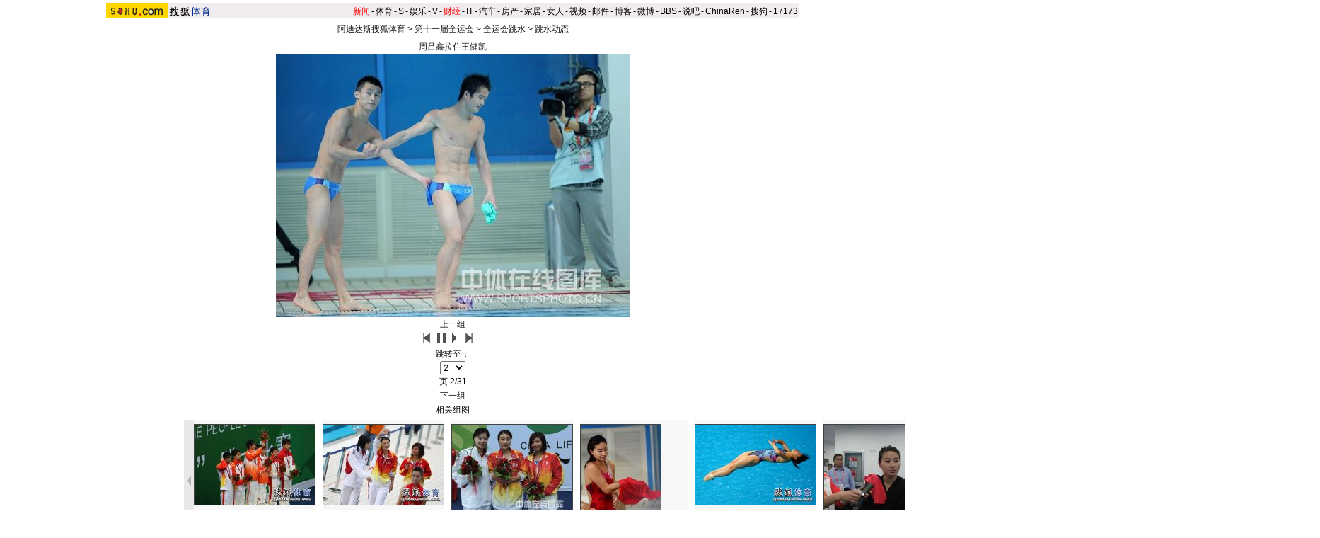

--- FILE ---
content_type: text/html
request_url: https://sports.sohu.com/20091008/n267207274_1.shtml
body_size: 7586
content:
<!DOCTYPE html PUBLIC "-//W3C//DTD XHTML 1.0 Transitional//EN"
	"https://www.w3.org/TR/xhtml1/DTD/xhtml1-transitional.dtd">



















<HTML>
<script language="JavaScript">
var news_keyword = "林跃/曹缘 周吕鑫";
var thisTimer;
var clickCount = 0;
function clearCommentContent(oObject) {
	clickCount++;
	if (clickCount == 1) {
		oObject.value = "";
	}
}
function checkCommentContent(oObject) {
	if (clickCount == 0)
		alert("请先填写您的个人看法");
	else if(checkInput() != false)
		oObject.form.submit();
}

function doZoom(size){
	document.getElementById("sohu_content").style.fontSize=size+'px'
}
</script>
<script type="text/javascript" src="https://news.sohu.com/comment/scripts/comment.js"></script>
<script type="text/javascript" src="https://news.sohu.com/images/20061231/function.js"></script>

<HEAD>
<META http-equiv=content-type content="text/html; charset=GBK">

<meta http-equiv="X-UA-Compatible" content="IE=EmulateIE7" />
<title>组图：周吕鑫手摸搭档臀部 林跃/曹缘笔直入水-搜狐体育</title>
<link href="https://sports.sohu.com/upload/slideshow/sports_global.css" type="text/css" rel="stylesheet">
<link href="https://v.sohu.com/upload/20071107stylepp/styletset.css" type="text/css" rel="stylesheet">
<style>
.lc .focus .pic table{margin:0 auto;}

#channelNavs {margin:4px auto;height:22px;background:#EFEBEF;text-align:left;width:980px;color:#000}
#channelNavs ul {width:auto;clear:none}
#channelNavs li {list-style:none;float:left;padding:0 2px 0 0;margin:5px auto 0 auto;line-height:14px;}
#channelNavs .end {padding-right:0}
#channelNavs .red a {color:#f00}
#channelNavs a {color:#000}

.rc .text .textcont {font-size:14px;color:#333333;line-height:22px;width:352px;float:right;margin-right:10px}
.rc .text .textcont H2{background:#fff;color:#333333;font-size:12px;margin-bottom:12px;font-weight:normal;padding:0px;margin:0px;float:left;padding-left:5px;padding-bottom:10px;width:347px}
/* 主导航 */
#logo_nav {width:980px;background:#FFD700;height:22px;font-family:'Arial';margin:3px auto 4px}
#logo_nav .red {color:#f00}
#matrix_nav {float:left;width:230px;height:19px;padding-top:3px;background:url(/images/logo1227/matrix_bg2.gif);}
#nav {padding-left:13px;float:right;height:18px;padding-top:4px}
#nav a {color:#000;margin:0 4px;}



.rc .text .textup H2{width:342px; color:#333333;font-size:12px;font-weight:normal;padding:0px;margin:10px auto 0;background:none;}
.rc .text .textup SPAN {float:right;}
.rc .text .textup .gline{width: 80%;margin:0 auto;}
.rc .text .textup .title{	width:370px;font-weight: bold;font-size: 16px;margin:0 auto;padding:5px 0}


.rc .text .textcont {font-size:14px;color:#333333;line-height:22px;width:342px;float:right;margin-right:10px;}
.rc .text .textcont A {color:#00f; text-decoration: underline;}
.rc .text .textcont P {padding:5px}
#marquees table{ margin:0 auto ; }
</style>

</head>

<body title="">


<!--标准头 st-->

<div id="channelNavs" class="Area">
	<a href="https://www.sohu.com/" target="_blank"><img src="https://images.sohu.com/uiue/sohu_logo/2005/sohu_logo2.gif" width="87" height="22" alt="搜狐网站" border="0" class="left" /></a><a href="https://sports.sohu.com/" rel="external"><img src="https://sports.sohu.com/upload/simgs20110121/sports_gmlogo2.gif" height="22" alt="搜狐体育" border="0"  class="left" /></a>
	<ul class="right">
<li class="red"><a href="https://news.sohu.com/">新闻</a></li><li>-</li>
<li><a href="https://sports.sohu.com/">体育</a></li><li>-</li>
<li><a href="https://s.sohu.com/">S</a></li><li>-</li>
<li><a href="https://yule.sohu.com/">娱乐</a></li><li>-</li>
<li><a href="https://v.tv.sohu.com/">V</a></li><li>-</li>
<li class="red"><a href="https://business.sohu.com/">财经</a></li><li>-</li>
<li><a href="https://it.sohu.com/">IT</a></li><li>-</li>
<li><a href="https://auto.sohu.com/">汽车</a></li><li>-</li>
<li><a href="https://house.focus.cn/">房产</a></li><li>-</li>
<li><a href="https://home.sohu.com/">家居</a></li><li>-</li>
<li><a href="https://women.sohu.com/">女人</a></li><li>-</li>
<li><a href="https://tv.sohu.com/">视频</a></li><li>-</li>
<li><a href="https://login.mail.sohu.com/">邮件</a></li><li>-</li>
<li><a href="https://blog.sohu.com/">博客</a></li><li>-</li>
<li><a href="https://t.sohu.com/">微博</a></li><li>-</li>
<li><a href="https://club.sohu.com/">BBS</a></li><li>-</li>
<li><a href="https://s.sogou.com/">说吧</a></li><li>-</li>
<li><a href="https://www.chinaren.com/">ChinaRen</a></li><li>-</li>
<li><a href="https://www.sogou.com/">搜狗</a></li><li>-</li>
<li><a href="https://www.17173.com/">17173</a></li>
</ul>
</div>

<!--标准头 end-->


<div class="Area" style="MARGIN-BOTTOM: 1px"><a href="#" target="_blank"><SOHUADCODE>
</SOHUADCODE></a></div>
<div class="nav"><a href=https://sports.sohu.com/>阿迪达斯搜狐体育</a> &gt; <a href=https://sports.sohu.com/shandong2009/>第十一届全运会</a> &gt; <a href=https://sports.sohu.com/s2009/qydiving/>全运会跳水</a> &gt; <a href=https://sports.sohu.com/s2009/0214/s265610221/>跳水动态</a></div>
<div class="clear"></div>
<div class="content Area">
<div class="blank5"></div>
<div class="lc">
<div class="focus">
<div class="top"></div>
<div class="pic">
<p><span>
				  	  	<a id="urlPath" href="https://sports.sohu.com/20091008/n267207274_2.shtml" target="_self">周吕鑫拉住王健凯</a></span><span><table cellspacing=0 cellpadding=0 border=0><tr><td><a id="showPic" style="float:left;width:100%;text-align:center" href="https://sports.sohu.com/20091008/n267207274_2.shtml"><img id="slide_pic" src="https://photocdn.sohu.com/20091008/Img267207276.jpg" alt="周吕鑫拉住王健凯"/></a></td></tr></table>
    <!--CONTENT><P>　　北京时间10月8日，第十一届全国运动会跳水比赛继续在济南跳水馆展开第六日的争夺。在男子双人10米台决赛中，北京奥运会冠军林跃携手搭档曹缘表现出色，以497.61分轻松摘得金牌，解放军组合周吕鑫/王建凯和山西组合王亮/周昕分列其后，成绩为483.78分和479.46分。</P></CONTENT-->

	
	</span>
</p>
<div class="clear"></div></div>
<div class="ctrlArea">
<div class="ctrlLeft"><a href="https://sports.sohu.com/20091007/n267194431.shtml">上一组</a></div>
<!--div class="ctrlcneter w35">速度：</div-->
<!--div class="selectArea">
<select id="timeSP" onchange="Effection(this.options[this.selectedIndex].value)"> <option value="3000" selected>3秒</option> <option value="6000">6秒</option> <option value="9000">9秒</option> <option value="0">手动</option></select> </div-->
<div class="ctrlpic">
	<a href="https://sports.sohu.com/20091008/n267207274.shtml" id="previousUrl"><img src="https://sports.sohu.com/upload/slideshow/images/up.gif" width="18" height="16" alt="上一页" /></a> <img id="play_btn" src="https://sports.sohu.com/upload/slideshow/images/pause_btn.gif" width="18" height="16" alt="停止自动播放" onclick="doplay(0);writecookie(0)" class="hand hidden" /><img id="pause_btn" src="https://sports.sohu.com/upload/slideshow/images/play_btn.gif" width="18" height="16" alt="开始自动播放" onclick="doplay(1);writecookie(1)" class="hand" /> <a href="https://sports.sohu.com/20091008/n267207274_2.shtml" id="nextUrl"><img src="https://sports.sohu.com/upload/slideshow/images/down.gif" width="18" height="16" alt="下一页" /></a>
&nbsp;&nbsp;&nbsp;&nbsp;
</div>
<div class="ctrlcneter">跳转至：</div>
<div class="selectArea" id="optionPage">
	<select onchange="nextPath(this.options[this.selectedIndex].value)">
		<option value="https://sports.sohu.com/20091008/n267207274.shtml" >1</option><option value="https://sports.sohu.com/20091008/n267207274_1.shtml" selected>2</option><option value="https://sports.sohu.com/20091008/n267207274_2.shtml" >3</option><option value="https://sports.sohu.com/20091008/n267207274_3.shtml" >4</option><option value="https://sports.sohu.com/20091008/n267207274_4.shtml" >5</option><option value="https://sports.sohu.com/20091008/n267207274_5.shtml" >6</option><option value="https://sports.sohu.com/20091008/n267207274_6.shtml" >7</option><option value="https://sports.sohu.com/20091008/n267207274_7.shtml" >8</option><option value="https://sports.sohu.com/20091008/n267207274_8.shtml" >9</option><option value="https://sports.sohu.com/20091008/n267207274_9.shtml" >10</option><option value="https://sports.sohu.com/20091008/n267207274_10.shtml" >11</option><option value="https://sports.sohu.com/20091008/n267207274_11.shtml" >12</option><option value="https://sports.sohu.com/20091008/n267207274_12.shtml" >13</option><option value="https://sports.sohu.com/20091008/n267207274_13.shtml" >14</option><option value="https://sports.sohu.com/20091008/n267207274_14.shtml" >15</option><option value="https://sports.sohu.com/20091008/n267207274_15.shtml" >16</option><option value="https://sports.sohu.com/20091008/n267207274_16.shtml" >17</option><option value="https://sports.sohu.com/20091008/n267207274_17.shtml" >18</option><option value="https://sports.sohu.com/20091008/n267207274_18.shtml" >19</option><option value="https://sports.sohu.com/20091008/n267207274_19.shtml" >20</option><option value="https://sports.sohu.com/20091008/n267207274_20.shtml" >21</option><option value="https://sports.sohu.com/20091008/n267207274_21.shtml" >22</option><option value="https://sports.sohu.com/20091008/n267207274_22.shtml" >23</option><option value="https://sports.sohu.com/20091008/n267207274_23.shtml" >24</option><option value="https://sports.sohu.com/20091008/n267207274_24.shtml" >25</option><option value="https://sports.sohu.com/20091008/n267207274_25.shtml" >26</option><option value="https://sports.sohu.com/20091008/n267207274_26.shtml" >27</option><option value="https://sports.sohu.com/20091008/n267207274_27.shtml" >28</option><option value="https://sports.sohu.com/20091008/n267207274_28.shtml" >29</option><option value="https://sports.sohu.com/20091008/n267207274_29.shtml" >30</option><option value="https://sports.sohu.com/20091008/n267207274_30.shtml" >31</option>
	</select>
</div>
<div class="ctrlcneter">页&nbsp;<span id="pageNum">2/31</span></div>
<div class="ctrlRight"><a href="https://sports.sohu.com/20090928/n267055583.shtml">下一组</a></div></div>
<div class="bottom"></div></div>
<script type="text/javascript">	
	var play_btn=document.getElementById("play_btn");
	var pause_btn=document.getElementById("pause_btn");
	var previousUrl=document.getElementById("previousUrl").href;
	var nextUrl=document.getElementById("nextUrl").href;	
	var slide_pic =document.getElementById("slide_pic");
	
	function doplay(n){		
		if(n==0){
			play_btn.className="hidden";
			pause_btn.className="hand";
			thisTimer=clearTimeout(thisTimer);		
		}
		else {
			play_btn.className="hand";
			pause_btn.className="hidden";
			thisTimer=setTimeout("nextPath(nextUrl)",5000)				
		}		
	}
	function writecookie(n){		
		var expires = new Date();
		expires.setTime(expires.getTime() + 24*60*60*365*1000);		
		var flag = "sohu_sports_picplayer="+n;	
		document.cookie=flag+";expires="+expires.toGMTString();		
	}	 
	function readcookie(){
		var mycookie = document.cookie;
		var arrmycookie=mycookie.split(";")		
		var name = "sohu_sports_picplayer"
		if(arrmycookie[0].indexOf(name)>=0){
			var arrValue=arrmycookie[0].split("=");
			var mycvalue=arrValue[1];
			//alert(arrValue[1]);
			if(arrValue[1]==1){
				play_btn.className="hand";
				pause_btn.className="hidden";
				if(nextUrl!=""&&nextUrl!="#"){					
					thisTimer=setTimeout("nextPath(nextUrl)",4000)
				}
			}
			else {
				play_btn.className="hidden";
				pause_btn.className="hand";	
				
			}
					
		}
		else{
			doplay(0);writecookie(0);}		
	}
	function nextPath(url){
		//alert(url)
		window.location.href = url;
	}
	slide_pic.onload = readcookie;
</script>	
<div class="roll">
<h2>相关组图</h2>
<div class="cont">
<div class="blank5"></div>
<table cellpadding="0" cellspacing="0" border="0" width="544">
	<tr>
	 <td valign="top" width="20px" align="left"><img src="https://photocdn.sohu.com/20070727/Img251284638.gif"  height="180" width="14" onmouseout=StopScroll() onmouseover=Right() style='cursor:pointer' /></td>
	 <td width=504 align=center>
		<div id="marquees">
		<table border=0 cellspacing=0 cellpadding=0>
			<tr>

<td width=152 valign=top align=center>
	<table cellpadding="0" cellspacing="0" border="0" width="152">
		<tr><td width="180" height="140" bgcolor="#F7F7F7" valign="top" style="padding-top:5px"><a href="https://sports.sohu.com/20091008/n267207185.shtml"  target="blank"><img src="https://photocdn.sohu.com/20091008/Img267207186_ss.jpg" alt="" class="img1" /></a></td></tr>
	</table>
	<table cellpadding="0" cellspacing="0" border="0" width="150">
		<tr><td><a href="https://sports.sohu.com/20091008/n267207185.shtml" target="blank">组图：林跃摘金挥舞鲜花 礼仪小姐白衣犹如天使</a></td></tr>
	</table>
</td>
<td width=1 background=https://sports.sohu.com/upload/picdiv/images/lineh.gif style="padding:0px 5px"></td>

<td width=152 valign=top align=center>
	<table cellpadding="0" cellspacing="0" border="0" width="152">
		<tr><td width="180" height="140" bgcolor="#F7F7F7" valign="top" style="padding-top:5px"><a href="https://sports.sohu.com/20091008/n267206951.shtml"  target="blank"><img src="https://photocdn.sohu.com/20091008/Img267206952_ss.jpg" alt="" class="img1" /></a></td></tr>
	</table>
	<table cellpadding="0" cellspacing="0" border="0" width="150">
		<tr><td><a href="https://sports.sohu.com/20091008/n267206951.shtml" target="blank">组图：郭晶晶摘金现欢颜 颁奖与吴敏霞有说有笑</a></td></tr>
	</table>
</td>
<td width=1 background=https://sports.sohu.com/upload/picdiv/images/lineh.gif style="padding:0px 5px"></td>

<td width=152 valign=top align=center>
	<table cellpadding="0" cellspacing="0" border="0" width="152">
		<tr><td width="180" height="140" bgcolor="#F7F7F7" valign="top" style="padding-top:5px"><a href="https://sports.sohu.com/20091008/n267206877.shtml"  target="blank"><img src="https://photocdn.sohu.com/20091008/Img267206878_ss.jpg" alt="" class="img1" /></a></td></tr>
	</table>
	<table cellpadding="0" cellspacing="0" border="0" width="150">
		<tr><td><a href="https://sports.sohu.com/20091008/n267206877.shtml" target="blank">组图：郭晶晶红装惊艳泳池 吴敏霞表情变形搞笑</a></td></tr>
	</table>
</td>
<td width=1 background=https://sports.sohu.com/upload/picdiv/images/lineh.gif style="padding:0px 5px"></td>

<td width=152 valign=top align=center>
	<table cellpadding="0" cellspacing="0" border="0" width="152">
		<tr><td width="180" height="140" bgcolor="#F7F7F7" valign="top" style="padding-top:5px"><a href="https://sports.sohu.com/20091007/n267194476.shtml"  target="blank"><img src="https://photocdn.sohu.com/20091007/Img267194477_ss.jpg" alt="" class="img1" /></a></td></tr>
	</table>
	<table cellpadding="0" cellspacing="0" border="0" width="150">
		<tr><td><a href="https://sports.sohu.com/20091007/n267194476.shtml" target="blank">组图：郭晶晶微笑自信又迷人 扎头发露性感美背</a></td></tr>
	</table>
</td>
<td width=1 background=https://sports.sohu.com/upload/picdiv/images/lineh.gif style="padding:0px 5px"></td>

<td width=152 valign=top align=center>
	<table cellpadding="0" cellspacing="0" border="0" width="152">
		<tr><td width="180" height="140" bgcolor="#F7F7F7" valign="top" style="padding-top:5px"><a href="https://sports.sohu.com/20091007/n267194431.shtml"  target="blank"><img src="https://photocdn.sohu.com/20091007/Img267194432_ss.jpg" alt="" class="img1" /></a></td></tr>
	</table>
	<table cellpadding="0" cellspacing="0" border="0" width="150">
		<tr><td><a href="https://sports.sohu.com/20091007/n267194431.shtml" target="blank">组图：吴敏霞翻转宛如跳舞 王涵赛前玩游戏放松</a></td></tr>
	</table>
</td>
<td width=1 background=https://sports.sohu.com/upload/picdiv/images/lineh.gif style="padding:0px 5px"></td>

<td width=152 valign=top align=center>
	<table cellpadding="0" cellspacing="0" border="0" width="152">
		<tr><td width="180" height="140" bgcolor="#F7F7F7" valign="top" style="padding-top:5px"><a href="https://sports.sohu.com/20091007/n267194075.shtml"  target="blank"><img src="https://photocdn.sohu.com/20091007/Img267194076_ss.jpg" alt="" class="img1" /></a></td></tr>
	</table>
	<table cellpadding="0" cellspacing="0" border="0" width="150">
		<tr><td><a href="https://sports.sohu.com/20091007/n267194075.shtml" target="blank">组图：郭晶晶黑色浴衣性感迷人 谈结婚“黑脸”</a></td></tr>
	</table>
</td>
<td width=1 background=https://sports.sohu.com/upload/picdiv/images/lineh.gif style="padding:0px 5px"></td>

<td width=152 valign=top align=center>
	<table cellpadding="0" cellspacing="0" border="0" width="152">
		<tr><td width="180" height="140" bgcolor="#F7F7F7" valign="top" style="padding-top:5px"><a href="https://sports.sohu.com/20091007/n267193197.shtml"  target="blank"><img src="https://photocdn.sohu.com/20091007/Img267193198_ss.jpg" alt="" class="img1" /></a></td></tr>
	</table>
	<table cellpadding="0" cellspacing="0" border="0" width="150">
		<tr><td><a href="https://sports.sohu.com/20091007/n267193197.shtml" target="blank">组图：郭晶晶比赛更爱看书 压腿发现偷拍忙躲藏</a></td></tr>
	</table>
</td>
<td width=1 background=https://sports.sohu.com/upload/picdiv/images/lineh.gif style="padding:0px 5px"></td>

<td width=152 valign=top align=center>
	<table cellpadding="0" cellspacing="0" border="0" width="152">
		<tr><td width="180" height="140" bgcolor="#F7F7F7" valign="top" style="padding-top:5px"><a href="https://sports.sohu.com/20091007/n267192602.shtml"  target="blank"><img src="https://photocdn.sohu.com/20091007/Img267192603_ss.jpg" alt="" class="img1" /></a></td></tr>
	</table>
	<table cellpadding="0" cellspacing="0" border="0" width="150">
		<tr><td><a href="https://sports.sohu.com/20091007/n267192602.shtml" target="blank">组图：吴敏霞技术力压群芳 小将们摩拳擦掌备战</a></td></tr>
	</table>
</td>
<td width=1 background=https://sports.sohu.com/upload/picdiv/images/lineh.gif style="padding:0px 5px"></td>

<td width=152 valign=top align=center>
	<table cellpadding="0" cellspacing="0" border="0" width="152">
		<tr><td width="180" height="140" bgcolor="#F7F7F7" valign="top" style="padding-top:5px"><a href="https://sports.sohu.com/20091007/n267192434.shtml"  target="blank"><img src="https://photocdn.sohu.com/20091007/Img267192435_ss.jpg" alt="" class="img1" /></a></td></tr>
	</table>
	<table cellpadding="0" cellspacing="0" border="0" width="150">
		<tr><td><a href="https://sports.sohu.com/20091007/n267192434.shtml" target="blank">组图：郭晶晶红装亮相笑容超囧 偷闲疯狂学英语</a></td></tr>
	</table>
</td>
<td width=1 background=https://sports.sohu.com/upload/picdiv/images/lineh.gif style="padding:0px 5px"></td>

	</tr>
</table>
</div>
<DIV id=templayer style="LEFT: 0px; VISIBILITY: hidden; POSITION: absolute; TOP: 0px"></DIV>
		</td>
		<td valign="top" width="20px" align="right"><img src="https://photocdn.sohu.com/20070727/Img251284632.gif"  height="180" width="14" onmouseout=StopScroll() onmouseover=Left() style='cursor:pointer'/ ></td>
	</tr>
</table>
<div class="blank5"></div></div></div>
<form name="commentForm" action="https://comment2.news.sohu.com/postcomment.action" method="post" onsubmit="return checkInput();" focus="content">
<input type="hidden" id="topicId" name="topicId" value="267207274"/>
<div class="fromSytle">

<div class="contFrom">
<div class="fromup">

<div class="fromLeft">用户名</div>
<div class="inputStyle"><input type="text" id="author" maxlength="255" name="comment.author" value="搜狐网友" onblur="changeAuthor()" /></div>
<div class="inputStyle1"><input type="checkbox" id="anonymous" name=anonymous onclick="switchAnonymous()" value="true" checked /></div>
<div class="fromLeft">匿名发表&nbsp;</div>
<div class="inputStyle1"><input type="checkbox" name=comment.hideIp value="true" /></div>
<div class="fromLeft">隐藏地址&nbsp;</div>
<div class="inputStyle1">
<input type="checkbox" id="comment.debate" name="comment.debate" onclick='check_argue(this)' value="true" /></div>
<div class="fromLeft">设为辩论话题</div>
</div>
<div class="leftFrom">
<p><textarea id="content" name="comment.content" onclick="clearCommentContent(this)">请在这里发表您个人的看法，发言时请遵守注意文明</textarea></p></div>
<div class="rightFrom">
<ul>
<li><a href="https://comment2.news.sohu.com/viewcomments.action?id=267207274" target="_blank" class="blue1"><img height="20" alt="" src="https://sports.sohu.com/upload/picdiv/images/say.gif" width="68"></a><span id="commentAllCount"></span> 
</li><li><a href="https://comment2.news.sohu.com/viewelites.action?id=267207274" target="_blank">精华区<span id="commentEliteCount"></span></a> 
</li><li><a href="https://comment2.news.sohu.com/viewdebates.action?id=267207274" target="_blank">辩论区</a> </li></ul></div>
<div class="buttonForm"><input type="button" onclick='checkCommentContent(this)' value="发表" /> <input type="reset" value="重写" /></div>

<div class="bottom"></div></div></div>
</form>
</div>
<div class="rc">
<div class="text">
<div class="top"></div>
			<div class="textup">
			<div class="title">组图：周吕鑫手摸搭档臀部 林跃/曹缘笔直入水 
</div>			
<h2><a href="https://comment2.news.sohu.com/viewcomments.action?id=267207274" target="blank">我来说两句</a><span id="commentCount" class="red"></span>
2009年10月08日22:10 
来源：中体在线图片库
</h2>
<h3></h3>
<div class="gline"></div>
			</div>
			
			<div  class="rightRoll">
				<div class="textcont">	
<P>　　北京时间10月8日，第十一届全国运动会跳水比赛继续在济南跳水馆展开第六日的争夺。在男子双人10米台决赛中，北京奥运会冠军林跃携手搭档曹缘表现出色，以497.61分轻松摘得金牌，解放军组合周吕鑫/王建凯和山西组合王亮/周昕分列其后，成绩为483.78分和479.46分。</P>
<div class="editUsr" align="right">(责任编辑：兰克辉)</div></div></div>
<div class="clear"></div>
<div class="bottom"></div>
<div class="otherbottom"></div></div>

<style>
	.rc .photo .Picgroup p {width:130px;}
	.rc .photo, .rc .photo .cont{background:none;}
	.rc .photo .Picgroup SPAN {color:#000;margin:8px auto;display:block;width:136px;line-height:18px;overflow:hidden;height:35px; font-size:12px}
	.rc .photo .Picgroup li{height:130px;}
	
	</style>
	<div class="photo">
	<h2>精彩图片</h2>
	
	<div class="cont">
	<div class="blank5"></div>
	  <div class="blank5"></div>
		<div class="Picgroup c3 "> 



		  <ul>
<li>     <p><a href="https://sports.sohu.com/20100314/n270801266.shtml" target="_blank"><img src="https://i2.itc.cn/20100315/45d_cd6736d5_1bf3_47cb_a511_24443631add0_0.jpg" alt="异国美女现身中德战" width="120" height="84" border="0"></a></p>
		    <span><a href="https://sports.sohu.com/20100314/n270801266.shtml" target="_blank">异国美女助兴中德战</a></span></li>





	
	
<li> 
			  <p><a href="https://sports.sohu.com/20100313/n270790491.shtml" target="_blank"><img src="https://i3.itc.cn/20100313/363_7a50e695_eca1_4eb7_bc98_715ce1727ce6_0.jpg" alt="意姐欲为那不勒斯脱衣" width="120" height="84" border="0"></a></p>
			<span><a href="https://sports.sohu.com/20100313/n270790491.shtml" target="_blank">意姐欲为那不勒斯脱衣</a></span></li>


<li>     <p><a href="https://sports.sohu.com/20100314/n270805088.shtml" target="_blank"><img src="https://i1.itc.cn/20100314/587_2935dd32_d55f_48a5_b344_b369d20a86d5_0.jpg" alt="帕克娇妻裸背露肩" width="120" height="84" border="0"></a></p>
			  <span><a href="https://sports.sohu.com/20100314/n270805088.shtml" target="_blank">帕克娇妻裸背露肩</a></span></li>

<li>     <p><a href="https://sports.sohu.com/20100315/n270831254.shtml" target="_blank"><img src="https://i0.itc.cn/20100315/5ec_b0764ba6_5592_4a96_af5b_b64eb14b7586_0.jpg" alt="羽毛球,美女" width="120" height="84" border="0"></a></p>
			  <span><a href="https://sports.sohu.com/20100315/n270831254.shtml" target="_blank">英国羽球选手写真</a></span></li>
	
<li><p><a href="https://pic.sports.sohu.com/group-206779.shtml" target="_blank"><img src="https://i2.itc.cn/20100315/54e_b27c21af_b015_481f_ad68_1a1f05a13b03_0.jpg" width="120" height="84" border="0" alt="伊娃大腿“橘皮”显老态"></a></p>
			  <span><a href="https://pic.sports.sohu.com/group-206779.shtml" target="_blank">伊娃大腿“橘皮”显老态</a></span></li>
	
	<li> 
			  <p><a href="https://lz.club.sports.sohu.com/lz/serialise_details.php?serialise=47282&tp=2" target="_blank"><img src="https://i0.itc.cn/20100310/7c7_9bd894b7_9dee_4311_9876_5306899b3100_0.jpg" alt="体坛美女越漂亮越“杯具”" width="120" height="84" border="0"></a></p>
			  <span><a href="https://lz.club.sports.sohu.com/lz/serialise_details.php?serialise=47282&tp=2" target="_blank">体坛美女越漂亮越杯具</a></span></li>


		  </ul>
	  </div>
	
	<div class="clear"></div>
	</div>
	
	</div><div class="list">
<h2>精彩幻灯排行</h2>
  <div class="f14list cont"> 
    <ul>

<li>01. <a href="https://sports.sohu.com/20100313/n270791377.shtml" target="_blank">幻灯：张馨予新写真曝光 第一足球宝贝惊艳出镜</a></li>

    <li>02. <a href="https://sports.sohu.com/20100314/n270801266.shtml" target="_blank">幻灯：中德明星晚宴名将疑似醉酒 异国美女清秀</a></li>


<li>03. <a href="https://sports.sohu.com/20100309/n270693901.shtml" target="_blank">古蒂接受采访突吻美女主播 证自己非同性恋(图)</a></li>

<li>04. <a href="https://sports.sohu.com/20100306/n270617989.shtml" target="_blank">细数足坛星二代：小卡卡电眼 劳尔菲戈攀亲(图)</a></li>



    <li>05. <a href="https://sports.sohu.com/20100314/n270806981.shtml" target="_blank">组图：火箭战篮网姚明助阵 巨人与众队友共命运</a></li>

	<li>06. <a href="https://sports.sohu.com/20100314/n270804314.shtml" target="_blank">奥尼尔妻子：我没有外遇 鲨鱼在迈阿密学坏(图)</a></li>


    <li>07. <a href="https://sports.sohu.com/20100315/n270831254.shtml" target="_blank">组图：英国羽球选手拍摄写真 化身贵族唯美华丽</a></li>



<li>08. <a href="https://f1.sports.sohu.com/20100314/n270810719.shtml" target="_blank">组图：F1围场美女争奇斗艳 巴顿女友胜舒米老婆 </a></li> 

<li>09. <a href="https://pic.sports.sohu.com/group-206395.shtml" target="_blank">法国总统情迷美女官员 昵称其“空手道小羊羔”</a></li>
	  
<li>10. <a href="https://pic.sports.sohu.com/group-206397.shtml" target="_blank">吉林篮球宝贝小文性感写真 百变造型展傲人身材</a></li>

<li>11. <a href="https://lz.club.sports.sohu.com/lz/serialise_details.php?serialise=46302&tp=2" target="_blank">连载：强吻阿娇阿sa元凶曝光 超级富豪身家70亿</a></li>
	  
<li>12. <a href="https://p.club.sports.sohu.com/bp-101982.html" target="_blank">图集：央视体育美女主播写真 靓丽演绎红黑诱惑</a></li>
    </ul>
</div>
</div></div></div>
<div class="blank5_t"></div>
<div class="clear"></div>
<div id="foot" class="Area"> 
Copyright &copy; 2018 Sohu.com Inc. All Rights Reserved. 搜狐公司 <span class="unline"><a href="https://corp.sohu.com/s2007/copyright/" target="_blank" rel="nofollow">版权所有</a> <a href="https://roll.sohu.com" target="_blank">全部新闻</a> <a href="https://blog.sohu.com/roll" target="_blank">全部博文</a></span><br />
</div>

<SCRIPT language=JavaScript src="https://js.sohu.com/pv.js"></SCRIPT>
<SCRIPT language=JavaScript src="https://a1.itc.cn/pv/js/spv.1309051632.js"></SCRIPT>
<script language="javascript" src="https://js.sohu.com/wrating20120726.js"></script>
<script language="javascript">
var  _wratingId = null;
try{
_wratingId = _getAcc();
}catch(e){}
</script>
<script language="javascript">
if(_wratingId !=null){
document.write('<scr'+'ipt type="text/javascript">');
document.write('var vjAcc="'+_wratingId+'";');
document.write('var wrUrl="https://sohu.wrating.com/";');
document.write('try{vjTrack();}catch(e){}');
document.write('</scr'+'ipt>');
}
</script>
<!--SOHU:SUB_FOOT_DIV-->
<script type="text/JavaScript">
<!--
var sh;
preLeft=0; currentLeft=0; stopscroll=false; getlimit=0;preTop=0; currentTop=0;
function scrollLeft()
{
	var marquees = document.getElementById("marquees")
	if(stopscroll==true) return;
	preLeft=marquees.scrollLeft;
	marquees.scrollLeft+=2;
	if(preLeft==marquees.scrollLeft)
	{
		//marquees.scrollLeft=templayer.offsetWidth-marqueesWidth+1;
	}
}

function scrollRight()
{
	var marquees = document.getElementById("marquees")
	if(stopscroll==true) return;

	preLeft=marquees.scrollLeft;
	marquees.scrollLeft-=2;
	if(preLeft==marquees.scrollLeft)
	{
		if(!getlimit)
		{
			marquees.scrollLeft=templayer.offsetWidth*2;
			getlimit=marquees.scrollLeft;
		}
		marquees.scrollLeft-=1;
	}
}

function Left()
{
	stopscroll = false;
	sh = setInterval("scrollLeft()",20);
}

function Right()
{
	stopscroll = false;
	sh = setInterval("scrollRight()",20);
}

function StopScroll()
{
	stopscroll = true;
	clearInterval( sh );
}




//-->
</script>
<center></center><script src="//statics.itc.cn/spm/prod/js/insert_spm.js"></script></body></html>
